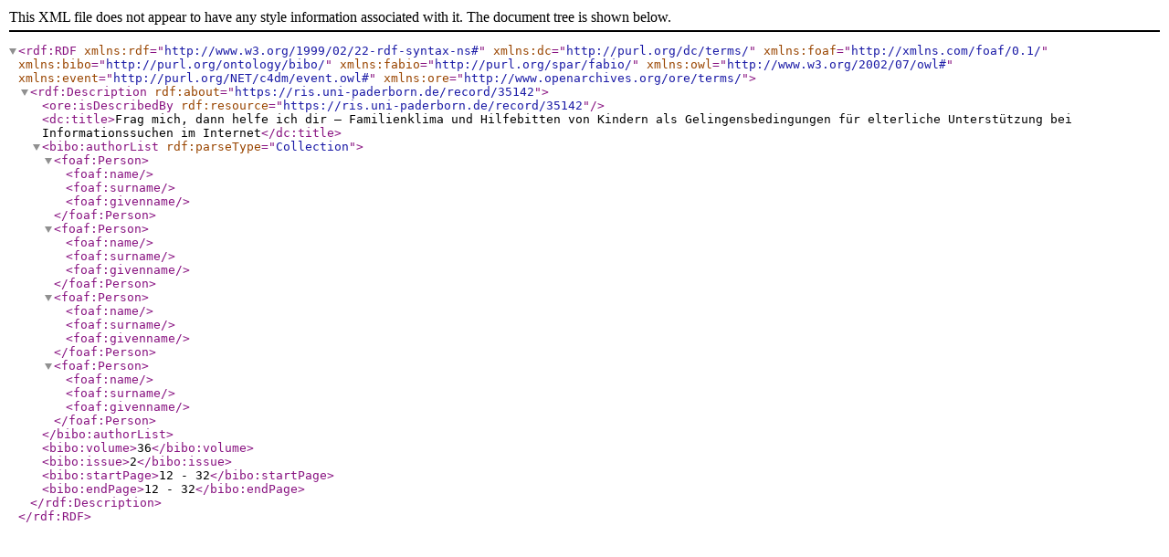

--- FILE ---
content_type: application/xml;charset=utf-8
request_url: https://ris.uni-paderborn.de/record/35142.rdf
body_size: 595
content:
<?xml version="1.0" encoding="UTF-8"?>
<rdf:RDF xmlns:rdf="http://www.w3.org/1999/02/22-rdf-syntax-ns#"
         xmlns:dc="http://purl.org/dc/terms/"
         xmlns:foaf="http://xmlns.com/foaf/0.1/"
         xmlns:bibo="http://purl.org/ontology/bibo/"
         xmlns:fabio="http://purl.org/spar/fabio/"
         xmlns:owl="http://www.w3.org/2002/07/owl#"
         xmlns:event="http://purl.org/NET/c4dm/event.owl#"
         xmlns:ore="http://www.openarchives.org/ore/terms/">

    <rdf:Description rdf:about="https://ris.uni-paderborn.de/record/35142">
        <ore:isDescribedBy rdf:resource="https://ris.uni-paderborn.de/record/35142"/>
        <dc:title>Frag mich, dann helfe ich dir – Familienklima und Hilfebitten von Kindern als Gelingensbedingungen für elterliche Unterstützung bei Informationssuchen im Internet</dc:title>
        <bibo:authorList rdf:parseType="Collection">
            <foaf:Person>
                <foaf:name></foaf:name>
                <foaf:surname></foaf:surname>
                <foaf:givenname></foaf:givenname>
            </foaf:Person>
            <foaf:Person>
                <foaf:name></foaf:name>
                <foaf:surname></foaf:surname>
                <foaf:givenname></foaf:givenname>
            </foaf:Person>
            <foaf:Person>
                <foaf:name></foaf:name>
                <foaf:surname></foaf:surname>
                <foaf:givenname></foaf:givenname>
            </foaf:Person>
            <foaf:Person>
                <foaf:name></foaf:name>
                <foaf:surname></foaf:surname>
                <foaf:givenname></foaf:givenname>
            </foaf:Person>
        </bibo:authorList>
        <bibo:volume>36</bibo:volume>
        <bibo:issue>2</bibo:issue>
        <bibo:startPage>12 - 32</bibo:startPage>
        <bibo:endPage>12 - 32</bibo:endPage>
    </rdf:Description>
</rdf:RDF>
